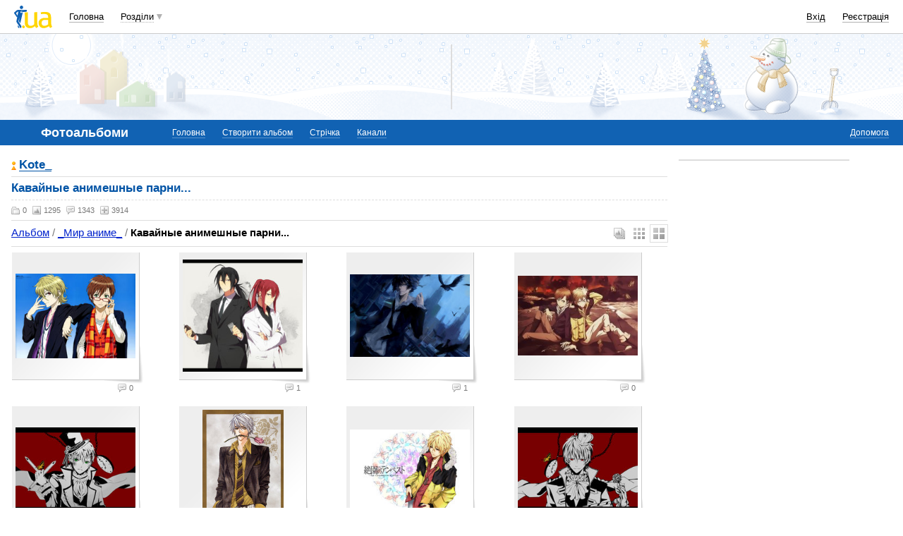

--- FILE ---
content_type: text/html; charset=utf-8
request_url: https://www.google.com/recaptcha/api2/aframe
body_size: 151
content:
<!DOCTYPE HTML><html><head><meta http-equiv="content-type" content="text/html; charset=UTF-8"></head><body><script nonce="zUtO02c5H_iPssuXG0caZg">/** Anti-fraud and anti-abuse applications only. See google.com/recaptcha */ try{var clients={'sodar':'https://pagead2.googlesyndication.com/pagead/sodar?'};window.addEventListener("message",function(a){try{if(a.source===window.parent){var b=JSON.parse(a.data);var c=clients[b['id']];if(c){var d=document.createElement('img');d.src=c+b['params']+'&rc='+(localStorage.getItem("rc::a")?sessionStorage.getItem("rc::b"):"");window.document.body.appendChild(d);sessionStorage.setItem("rc::e",parseInt(sessionStorage.getItem("rc::e")||0)+1);localStorage.setItem("rc::h",'1768961757039');}}}catch(b){}});window.parent.postMessage("_grecaptcha_ready", "*");}catch(b){}</script></body></html>

--- FILE ---
content_type: application/javascript; charset=utf-8
request_url: https://fundingchoicesmessages.google.com/f/AGSKWxVa2dxZ1Y8VdVW8YeASTWQFIWyMVsHOe3VBlpouKR_fhutdhboG7Ro3kp4CBClUYsTlqyHuviJOby7bAN_OtZJvngiB6rgZeYYelolvx21V6AKroMZXIsozbuCJx05gYSfN0Ok8VwBdWj5OBOO_TqWyi3tJ9YkgKi-5lkigjdpH-lCjNYbXDDhfPTe-/_/ad-bckg./adv_banner__live/ad//adinterax./ad_count.
body_size: -1292
content:
window['429f491a-b4f7-4aa9-9053-2d6e3f6ac26e'] = true;